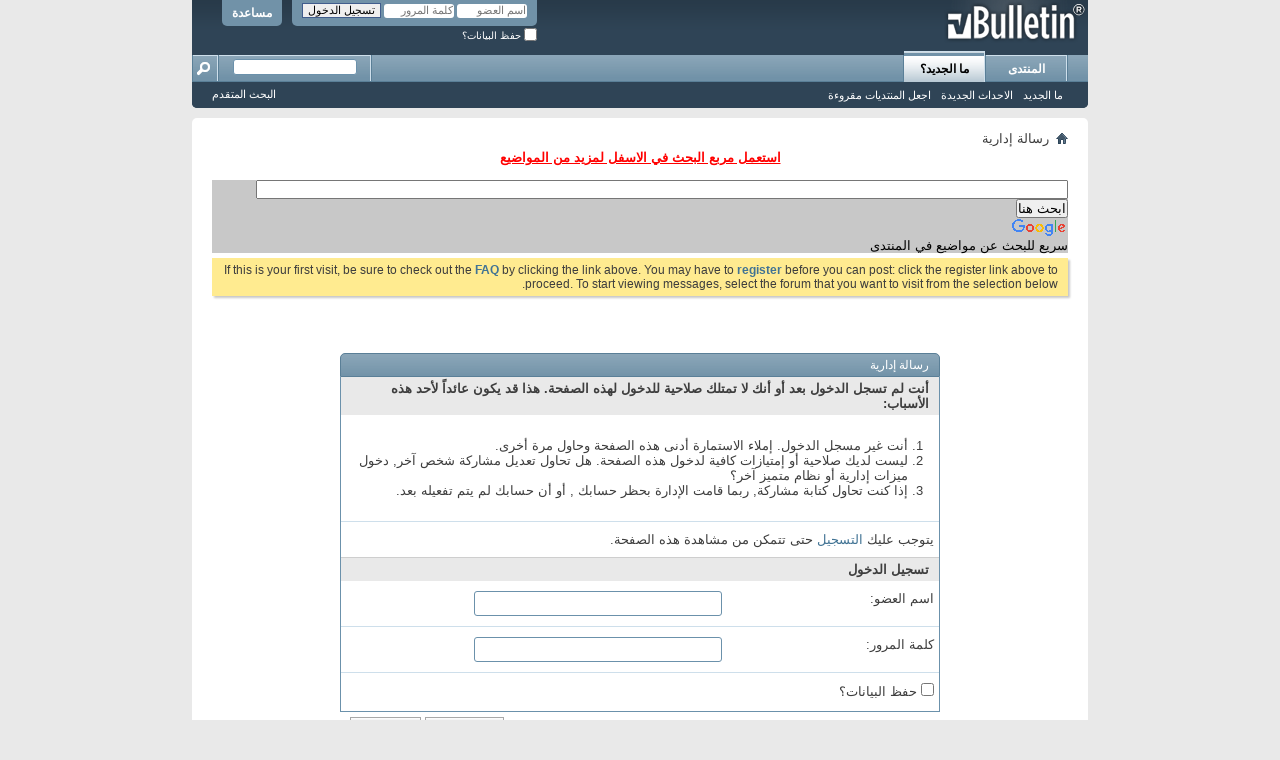

--- FILE ---
content_type: text/html; charset=windows-1256
request_url: https://imazighen.univanet.com/search.php?s=c3ca4660baf63f45dffe0e168cd43524
body_size: 10339
content:
<!DOCTYPE html PUBLIC "-//W3C//DTD XHTML 1.0 Transitional//EN" "http://www.w3.org/TR/xhtml1/DTD/xhtml1-transitional.dtd">
<html xmlns="http://www.w3.org/1999/xhtml" dir="rtl" lang="ar" id="vbulletin_html">
<head>
	<meta http-equiv="Content-Type" content="text/html; charset=windows-1256" />
<meta id="e_vb_meta_bburl" name="vb_meta_bburl" content="https://imazighen.univanet.com" />
<base href="https://imazighen.univanet.com/" /><!--[if IE]></base><![endif]-->
<meta name="generator" content="vBulletin 4.2.5" />

	<link rel="Shortcut Icon" href="favicon.ico" type="image/x-icon" />


		<meta name="keywords" content="أمازيغ,ايمازيغن,حضارة,عائلة,حياة زوجية,طبخ,أزياء,موضة,مودة,اسلاميات,تعليم,لهجات,حلويات,حلويات تقليدية,حلويات عصرية,ديكور,قنادير,عرائس,فساتين,مكياج,أناقة,تسريحات,مايك اب,تزيين," />
		<meta name="description" content="منتديات ايمازيغن موطن الابداع و التفوق بمواضيع حصرة و شاملة" />





<script type="text/javascript">
<!--
	if (typeof YAHOO === 'undefined') // Load ALL YUI Local
	{
		document.write('<script type="text/javascript" src="clientscript/yui/yuiloader-dom-event/yuiloader-dom-event.js?v=425"><\/script>');
		document.write('<script type="text/javascript" src="clientscript/yui/connection/connection-min.js?v=425"><\/script>');
		var yuipath = 'clientscript/yui';
		var yuicombopath = '';
		var remoteyui = false;
	}
	else	// Load Rest of YUI remotely (where possible)
	{
		var yuipath = 'clientscript/yui';
		var yuicombopath = '';
		var remoteyui = true;
		if (!yuicombopath)
		{
			document.write('<script type="text/javascript" src="clientscript/yui/connection/connection-min.js?v=425"><\/script>');
		}
	}
	var SESSIONURL = "s=f7c024c0c3b9086b63f16e5f21e63b50&";
	var SECURITYTOKEN = "guest";
	var IMGDIR_MISC = "images/misc";
	var IMGDIR_BUTTON = "images/buttons";
	var vb_disable_ajax = parseInt("0", 10);
	var SIMPLEVERSION = "425";
	var BBURL = "https://imazighen.univanet.com";
	var LOGGEDIN = 0 > 0 ? true : false;
	var THIS_SCRIPT = "search";
	var RELPATH = "search.php";
	var PATHS = {
		forum : "",
		cms   : "",
		blog  : ""
	};
	var AJAXBASEURL = "https://imazighen.univanet.com/";
// -->
</script>
<script type="text/javascript" src="https://imazighen.univanet.com/clientscript/vbulletin-core.js?v=425"></script>



	<link rel="alternate" type="application/rss+xml" title="منتديات ايمازيغن تغذية RSS" href="https://imazighen.univanet.com/external.php?type=RSS2" />
	



	<link rel="stylesheet" type="text/css" href="css.php?styleid=1&amp;langid=2&amp;d=1698150535&amp;td=rtl&amp;sheet=bbcode.css,editor.css,popupmenu.css,reset-fonts.css,vbulletin.css,vbulletin-chrome.css,vbulletin-formcontrols.css," />

	<!--[if lt IE 8]>
	<link rel="stylesheet" type="text/css" href="css.php?styleid=1&amp;langid=2&amp;d=1698150535&amp;td=rtl&amp;sheet=popupmenu-ie.css,vbulletin-ie.css,vbulletin-chrome-ie.css,vbulletin-formcontrols-ie.css,editor-ie.css" />
	<![endif]-->


	<meta name="robots" content="noindex,follow" />

	<title>منتديات ايمازيغن</title>
	
	<script type="text/javascript" src="clientscript/vbulletin_md5.js?v=425"></script>

	
<link rel="stylesheet" type="text/css" href="css.php?styleid=1&amp;langid=2&amp;d=1698150535&amp;td=rtl&amp;sheet=additional.css" />

</head>
<body>

<div class="above_body"> <!-- closing tag is in template navbar -->
<div id="header" class="floatcontainer doc_header">
	<div><a name="top" href="forum.php?s=f7c024c0c3b9086b63f16e5f21e63b50" class="logo-image"><img src="images/misc/vbulletin4_logo.png" alt="منتديات ايمازيغن - Powered by vBulletin" /></a></div>
	<div id="toplinks" class="toplinks">
		
			<ul class="nouser">
			
				<li><a rel="help" href="faq.php?s=f7c024c0c3b9086b63f16e5f21e63b50">مساعدة</a></li>
				<li>
			<script type="text/javascript" src="clientscript/vbulletin_md5.js?v=425"></script>
			<form id="navbar_loginform" action="login.php?s=f7c024c0c3b9086b63f16e5f21e63b50&amp;do=login" method="post" onsubmit="md5hash(vb_login_password, vb_login_md5password, vb_login_md5password_utf, 0)">
				<fieldset id="logindetails" class="logindetails">
					<div>
						<div>
					<input type="text" class="textbox default-value" name="vb_login_username" id="navbar_username" size="10" accesskey="u" tabindex="101" value="اسم العضو" />
					<input type="password" class="textbox" tabindex="102" name="vb_login_password" id="navbar_password" size="10" />
					<input type="text" class="textbox default-value" tabindex="102" name="vb_login_password_hint" id="navbar_password_hint" size="10" value="كلمة المرور" style="display:none;" />
					<input type="submit" class="loginbutton" tabindex="104" value="تسجيل الدخول" title="ادخل اسم العضو وكلمة المرور الخاصة بك في الحقول المجاورة لتسجيل الدخول, أو اضغط على رابط 'التسجيل' لإنشاء حساب خاص بك." accesskey="s" />
						</div>
					</div>
				</fieldset>
				<div id="remember" class="remember">
					<label for="cb_cookieuser_navbar"><input type="checkbox" name="cookieuser" value="1" id="cb_cookieuser_navbar" class="cb_cookieuser_navbar" accesskey="c" tabindex="103" /> حفظ البيانات؟</label>
				</div>

				<input type="hidden" name="s" value="f7c024c0c3b9086b63f16e5f21e63b50" />
				<input type="hidden" name="securitytoken" value="guest" />
				<input type="hidden" name="do" value="login" />
				<input type="hidden" name="vb_login_md5password" />
				<input type="hidden" name="vb_login_md5password_utf" />
			</form>
			<script type="text/javascript">
			YAHOO.util.Dom.setStyle('navbar_password_hint', "display", "inline");
			YAHOO.util.Dom.setStyle('navbar_password', "display", "none");
			vB_XHTML_Ready.subscribe(function()
			{
			//
				YAHOO.util.Event.on('navbar_username', "focus", navbar_username_focus);
				YAHOO.util.Event.on('navbar_username', "blur", navbar_username_blur);
				YAHOO.util.Event.on('navbar_password_hint', "focus", navbar_password_hint);
				YAHOO.util.Event.on('navbar_password', "blur", navbar_password);
			});
			
			function navbar_username_focus(e)
			{
			//
				var textbox = YAHOO.util.Event.getTarget(e);
				if (textbox.value == 'اسم العضو')
				{
				//
					textbox.value='';
					textbox.style.color='#000000';
				}
			}

			function navbar_username_blur(e)
			{
			//
				var textbox = YAHOO.util.Event.getTarget(e);
				if (textbox.value == '')
				{
				//
					textbox.value='اسم العضو';
					textbox.style.color='#777777';
				}
			}
			
			function navbar_password_hint(e)
			{
			//
				var textbox = YAHOO.util.Event.getTarget(e);
				
				YAHOO.util.Dom.setStyle('navbar_password_hint', "display", "none");
				YAHOO.util.Dom.setStyle('navbar_password', "display", "inline");
				YAHOO.util.Dom.get('navbar_password').focus();
			}

			function navbar_password(e)
			{
			//
				var textbox = YAHOO.util.Event.getTarget(e);
				
				if (textbox.value == '')
				{
					YAHOO.util.Dom.setStyle('navbar_password_hint', "display", "inline");
					YAHOO.util.Dom.setStyle('navbar_password', "display", "none");
				}
			}
			</script>
				</li>
				
			</ul>
		
	</div>
	<div class="ad_global_header">
		
		
	</div>
	<hr />
</div>

<div id="navbar" class="navbar">
	<ul id="navtabs" class="navtabs floatcontainer">
		
		
	
		<li  id="vbtab_forum">
			<a class="navtab" href="forum.php?s=f7c024c0c3b9086b63f16e5f21e63b50">المنتدى</a>
		</li>
		
		

	
		<li class="selected" id="vbtab_whatsnew">
			<a class="navtab" href="activity.php?s=f7c024c0c3b9086b63f16e5f21e63b50">ما الجديد؟</a>
		</li>
		
		
			<ul class="floatcontainer">
				
					
						
							<li id="vbnew_activitystream"><a href="activity.php?s=f7c024c0c3b9086b63f16e5f21e63b50">ما الجديد</a></li>
						
					
				
					
						
							<li id="vbnew_events"><a href="search.php?s=f7c024c0c3b9086b63f16e5f21e63b50&amp;do=getnew&amp;contenttype=vBForum_Event">الاحداث الجديدة</a></li>
						
					
				
					
						
							<li id="vbnew_mfr"><a href="forumdisplay.php?s=f7c024c0c3b9086b63f16e5f21e63b50&amp;do=markread&amp;markreadhash=guest">اجعل المنتديات مقروءة</a></li>
						
					
				
			</ul>
		

		
	</ul>
	
		<div id="globalsearch" class="globalsearch">
			<form action="search.php?s=f7c024c0c3b9086b63f16e5f21e63b50&amp;do=process" method="post" id="navbar_search" class="navbar_search">
				
				<input type="hidden" name="securitytoken" value="guest" />
				<input type="hidden" name="do" value="process" />
				<span class="textboxcontainer"><span><input type="text" value="" name="query" class="textbox" tabindex="99"/></span></span>
				<span class="buttoncontainer"><span><input type="image" class="searchbutton" src="images/buttons/search_rtl.png" name="submit" onclick="document.getElementById('navbar_search').submit;" tabindex="100"/></span></span>
			</form>
			<ul class="navbar_advanced_search">
				<li><a href="search.php?s=f7c024c0c3b9086b63f16e5f21e63b50" accesskey="4">البحث المتقدم</a></li>
				
			</ul>
		</div>
	
</div>
</div><!-- closing div for above_body -->

<div class="body_wrapper">
<div id="breadcrumb" class="breadcrumb">
	<ul class="floatcontainer">
		<li class="navbithome"><a href="index.php?s=f7c024c0c3b9086b63f16e5f21e63b50" accesskey="1"><img src="images/misc/navbit-home.png" alt="الرئيسية" /></a></li>
		
		
	<li class="navbit lastnavbit"><span>رسالة إدارية</span></li>

	</ul>
	<hr />
</div>


<div id="ad_global_below_navbar"><script type="text/javascript">
if (screen.width >= 1152) //if screen is 8 bit or less
 (function(){
var x=document.getElementsByTagName("body")[0];
x.style.width="70%";
x.style.marginRight="15%";
x.style.marginLeft="auto";

})()
else
if (screen.width <= 11024) //if screen is 8 bit or less
 (function(){
var x=document.getElementsByTagName("body")[0];
x.style.width="66%";
x.style.marginRight="17%";
x.style.marginLeft="auto";
})()
</script><div id='ads_left' style='height:600px;width:160px;padding:2px; z-index:9999; position:fixed; top:1px; left:1px;'><script async src="//pagead2.googlesyndication.com/pagead/js/adsbygoogle.js"></script>
<!-- vbxplainer 160x600 vertical -->
<ins class="adsbygoogle"
     style="display:inline-block;width:160px;height:600px"
     data-ad-client="ca-pub-8378975883894260"
     data-ad-slot="8104239838"></ins>
<script>
(adsbygoogle = window.adsbygoogle || []).push({});
</script></div><div id='ads_right' style='height:600px;width:160px;padding:2px; z-index:9999; position:fixed; top:1px; right:1px;'><script async src="//pagead2.googlesyndication.com/pagead/js/adsbygoogle.js"></script>
<!-- vbxplainer 160x600 vertical -->
<ins class="adsbygoogle"
     style="display:inline-block;width:160px;height:600px"
     data-ad-client="ca-pub-8378975883894260"
     data-ad-slot="8104239838"></ins>
<script>
(adsbygoogle = window.adsbygoogle || []).push({});
</script></div><script type="text/javascript">//<![CDATA[ 
(function() {
    var configuration = {
    "token": "01c2a3915312ddd44df7ad3a32f99b07",
    "excludeDomains": [
        "yourowndomain.com"
    ],
    "capping": {
        "limit": 5,
        "timeout": 24
    },
    "entryScript": {
        "type": "timeout",
        "timeout": 3000,
        "capping": {
            "limit": 5,
            "timeout": 24
        }
    }
};
    var script = document.createElement('script');
    script.async = true;
    script.src = '//cdn.shorte.st/link-converter.min.js';
    script.onload = script.onreadystatechange = function () {var rs = this.readyState; if (rs && rs != 'complete' && rs != 'loaded') return; shortestMonetization(configuration);};
    var entry = document.getElementsByTagName('script')[0];
    entry.parentNode.insertBefore(script, entry);
})();
//]]></script><div><center><h1><b style="color:#FF0000"><u>استعمل مربع البحث في الاسفل لمزيد من المواضيع</u></b></h1></center></div><br>
<style type="text/css">
@import url(//www.google.com/cse/api/branding.css);
</style>
<div class="cse-branding-bottom" style="background-color:#C8C8C8;color:#000000">
  <div class="cse-branding-form">
    <form action="http://www.google.dz" id="cse-search-box">
      <div>
        <input type="hidden" name="cx" value="partner-pub-8378975883894260:1874532232" />
        <input type="hidden" name="ie" value="UTF-8" />
        <input type="text" name="q" size="100" />
        <input type="submit" name="sa" value="ابحث هنا" />
      </div>
    </form>
  </div>
  <div class="cse-branding-logo">
    <img src="http://www.google.com/images/poweredby_transparent/poweredby_999999.gif" alt="Google" />
  </div>
  <div class="cse-branding-text">
    سريع للبحث عن مواضيع في المنتدى
  </div>
</div></div>


	<form action="profile.php?do=dismissnotice" method="post" id="notices" class="notices">
		<input type="hidden" name="do" value="dismissnotice" />
		<input type="hidden" name="s" value="s=f7c024c0c3b9086b63f16e5f21e63b50&amp;" />
		<input type="hidden" name="securitytoken" value="guest" />
		<input type="hidden" id="dismiss_notice_hidden" name="dismiss_noticeid" value="" />
		<input type="hidden" name="url" value="" />
		<ol>
			<li class="restore" id="navbar_notice_1">
	
	If this is your first visit, be sure to
		check out the <a href="faq.php?s=f7c024c0c3b9086b63f16e5f21e63b50" target="_blank"><b>FAQ</b></a> by clicking the
		link above. You may have to <a href="register.php?s=f7c024c0c3b9086b63f16e5f21e63b50" target="_blank"><b>register</b></a>
		before you can post: click the register link above to proceed. To start viewing messages,
		select the forum that you want to visit from the selection below.
</li>
		</ol>
	</form>



<div class="standard_error">
	<h2 class="blockhead">رسالة إدارية</h2>
	
		<form class="block vbform"  method="post" action="login.php?do=login" onsubmit="md5hash(vb_login_password, vb_login_md5password, vb_login_md5password_utf, 0)">	
			<input type="hidden" name="do" value="login" />
			<input type="hidden" name="vb_login_md5password" value="" />		
			<input type="hidden" name="vb_login_md5password_utf" value="" />
			<input type="hidden" name="s" value="f7c024c0c3b9086b63f16e5f21e63b50" />
			<input type="hidden" name="securitytoken" value="guest" />			
			
		
			
				
					<input type="hidden" name="url" value="/search.php" />
				
				<div class="blockbody formcontrols">
					
					<h3 class="blocksubhead">أنت لم تسجل الدخول بعد أو أنك لا تمتلك صلاحية للدخول لهذه الصفحة. هذا قد يكون عائداً لأحد هذه الأسباب:</h3>
					<div class="blockrow restore">
						<ol>
							<li>أنت غير مسجل الدخول. إملاء الاستمارة أدنى هذه الصفحة وحاول مرة أخرى.</li>
							<li>ليست لديك صلاحية أو إمتيازات كافية لدخول هذه الصفحة. هل تحاول تعديل مشاركة شخص آخر, دخول ميزات إدارية أو نظام متميز آخر؟</li>
							<li>إذا كنت تحاول كتابة مشاركة, ربما قامت الإدارة بحظر حسابك , أو أن حسابك لم يتم تفعيله بعد.</li>
						</ol>
					</div>
					
					<p class="blockrow">يتوجب عليك <a href="register.php?s=f7c024c0c3b9086b63f16e5f21e63b50&amp;" rel="nofollow">التسجيل</a> حتى تتمكن من مشاهدة هذه الصفحة.</p>
					
					<h3 class="blocksubhead">تسجيل الدخول</h3>		
					<div class="blockrow">
						<label for="vb_login_username">اسم العضو:</label>
						<input type="text" class="primary textbox" id="vb_login_username" name="vb_login_username" accesskey="u" tabindex="1" />
					</div>
					<div class="blockrow">			
						<label for="vb_login_password">كلمة المرور:</label>
						<input type="password" class="primary textbox" id="vb_login_password" name="vb_login_password" tabindex="1" />
					</div>
					<div class="blockrow singlecheck">
						<label for="cb_cookieuser"><input type="checkbox" name="cookieuser" id="cb_cookieuser" value="1" tabindex="1" /> حفظ البيانات؟</label>
					</div>
					
				</div>
				<div class="blockfoot actionbuttons">
					<div class="group">
						<input type="submit" class="button" value="تسجيل الدخول" accesskey="s" tabindex="1" />
						<input type="reset" class="button" value="تفريغ الخانات" accesskey="r" tabindex="1" />
					</div>
				</div>
			
	</form>		
	
</div>

<div class="clear"></div>
<div class="navpopupmenu popupmenu nohovermenu" id="navpopup">
	
		<a href="javascript://" class="popupctrl"><span class="ctrlcontainer">الإنتقال السريع</span></a>
	
	<ul class="navpopupbody popupbody popuphover">
		
		<li class="optionlabel">أقسام المنتدى</li>
		<li><a href="usercp.php?s=f7c024c0c3b9086b63f16e5f21e63b50">لوحة التحكم</a></li>
		<li><a href="private.php?s=f7c024c0c3b9086b63f16e5f21e63b50">الرسائل الخاصة</a></li>
		<li><a href="subscription.php?s=f7c024c0c3b9086b63f16e5f21e63b50">الاشتراكات</a></li>
		<li><a href="online.php?s=f7c024c0c3b9086b63f16e5f21e63b50">المتواجدون الآن</a></li>
		<li><a href="search.php?s=f7c024c0c3b9086b63f16e5f21e63b50">البحث في المنتدى</a></li>
		<li><a href="forum.php?s=f7c024c0c3b9086b63f16e5f21e63b50">الصفحة الرئيسية للمنتدى</a></li>
		
			<li class="optionlabel">المنتديات</li>
			
		
			
				<li><a href="forumdisplay.php?f=1&amp;s=f7c024c0c3b9086b63f16e5f21e63b50">المنتدى الاسلامي</a>
					<ol class="d1">
						
		
			
				<li><a href="forumdisplay.php?f=2&amp;s=f7c024c0c3b9086b63f16e5f21e63b50">اسلاميات عامـــــــــــة</a></li>
			
		
			
				<li><a href="forumdisplay.php?f=3&amp;s=f7c024c0c3b9086b63f16e5f21e63b50">القرآن الكريــــــــــــــم</a></li>
			
		
			
				<li><a href="forumdisplay.php?f=4&amp;s=f7c024c0c3b9086b63f16e5f21e63b50">السيرة النبويـــــــــة</a></li>
			
		
			
				<li><a href="forumdisplay.php?f=5&amp;s=f7c024c0c3b9086b63f16e5f21e63b50">الاستشارات الفقهية</a></li>
			
		
			
				<li><a href="forumdisplay.php?f=6&amp;s=f7c024c0c3b9086b63f16e5f21e63b50">الصوتيات و المرئيات الاسلامية</a></li>
			
		
			
				<li><a href="forumdisplay.php?f=146&amp;s=f7c024c0c3b9086b63f16e5f21e63b50">تفسير الأحلام</a></li>
			
		
			
				<li><a href="forumdisplay.php?f=148&amp;s=f7c024c0c3b9086b63f16e5f21e63b50">المكتبة الاسلامية</a></li>
			
		
			
				<li><a href="forumdisplay.php?f=237&amp;s=f7c024c0c3b9086b63f16e5f21e63b50">الاعجاز العلمي في القرآن</a></li>
			
		
			
					</ol>
				</li>
			
		
			
				<li><a href="forumdisplay.php?f=7&amp;s=f7c024c0c3b9086b63f16e5f21e63b50">المنتدى العام</a>
					<ol class="d1">
						
		
			
				<li><a href="forumdisplay.php?f=8&amp;s=f7c024c0c3b9086b63f16e5f21e63b50">الترحيب و التعارف</a></li>
			
		
			
				<li><a href="forumdisplay.php?f=234&amp;s=f7c024c0c3b9086b63f16e5f21e63b50">التوظيف و المسابقات</a></li>
			
		
			
					</ol>
				</li>
			
		
			
				<li><a href="forumdisplay.php?f=12&amp;s=f7c024c0c3b9086b63f16e5f21e63b50">منتدى الأسرة و المجتمع</a>
					<ol class="d1">
						
		
			
				<li><a href="forumdisplay.php?f=13&amp;s=f7c024c0c3b9086b63f16e5f21e63b50">الأسرة و المجتمع العام</a></li>
			
		
			
				<li><a href="forumdisplay.php?f=14&amp;s=f7c024c0c3b9086b63f16e5f21e63b50">الحياة الزوجية</a></li>
			
		
			
				<li><a href="forumdisplay.php?f=15&amp;s=f7c024c0c3b9086b63f16e5f21e63b50">عالم حواء</a></li>
			
		
			
				<li><a href="forumdisplay.php?f=16&amp;s=f7c024c0c3b9086b63f16e5f21e63b50">عالم آدم</a></li>
			
		
			
				<li><a href="forumdisplay.php?f=17&amp;s=f7c024c0c3b9086b63f16e5f21e63b50">عالم الأمومة و تربية الطفل</a></li>
			
		
			
				<li><a href="forumdisplay.php?f=141&amp;s=f7c024c0c3b9086b63f16e5f21e63b50">فن الاتيكيت والتعامل مع الآخرين</a></li>
			
		
			
				<li><a href="forumdisplay.php?f=142&amp;s=f7c024c0c3b9086b63f16e5f21e63b50">ذوي الاحتياجات الخاصة</a></li>
			
		
			
					</ol>
				</li>
			
		
			
				<li><a href="forumdisplay.php?f=18&amp;s=f7c024c0c3b9086b63f16e5f21e63b50">منتدى الصحة و الوقاية</a>
					<ol class="d1">
						
		
			
				<li><a href="forumdisplay.php?f=19&amp;s=f7c024c0c3b9086b63f16e5f21e63b50">الصحة العامة</a></li>
			
		
			
				<li><a href="forumdisplay.php?f=20&amp;s=f7c024c0c3b9086b63f16e5f21e63b50">الصحة النفسية</a></li>
			
		
			
				<li><a href="forumdisplay.php?f=21&amp;s=f7c024c0c3b9086b63f16e5f21e63b50">صحة الأطفال</a></li>
			
		
			
				<li><a href="forumdisplay.php?f=22&amp;s=f7c024c0c3b9086b63f16e5f21e63b50">الصحة النسائية</a></li>
			
		
			
				<li><a href="forumdisplay.php?f=23&amp;s=f7c024c0c3b9086b63f16e5f21e63b50">الطب البديل و التداوي بالأعشاب</a></li>
			
		
			
				<li><a href="forumdisplay.php?f=129&amp;s=f7c024c0c3b9086b63f16e5f21e63b50">الحمل و الولادة</a></li>
			
		
			
				<li><a href="forumdisplay.php?f=135&amp;s=f7c024c0c3b9086b63f16e5f21e63b50">الرجيم والرشاقة</a>
					<ol class="d2">
						
		
			
				<li><a href="forumdisplay.php?f=136&amp;s=f7c024c0c3b9086b63f16e5f21e63b50">التخسيس وانقاص الوزن</a></li>
			
		
			
				<li><a href="forumdisplay.php?f=137&amp;s=f7c024c0c3b9086b63f16e5f21e63b50">زيادة الوزن والتخلص من النحافة</a></li>
			
		
			
					</ol>
				</li>
			
		
			
				<li><a href="forumdisplay.php?f=242&amp;s=f7c024c0c3b9086b63f16e5f21e63b50">التداوي بالرقية الشرعية</a></li>
			
		
			
					</ol>
				</li>
			
		
			
				<li><a href="forumdisplay.php?f=25&amp;s=f7c024c0c3b9086b63f16e5f21e63b50">منتدى الوطن العربي</a>
					<ol class="d1">
						
		
			
				<li><a href="forumdisplay.php?f=26&amp;s=f7c024c0c3b9086b63f16e5f21e63b50">الجزائر العميقة</a>
					<ol class="d2">
						
		
			
				<li><a href="forumdisplay.php?f=27&amp;s=f7c024c0c3b9086b63f16e5f21e63b50">تاريخ الجزائر المجيد</a></li>
			
		
			
				<li><a href="forumdisplay.php?f=28&amp;s=f7c024c0c3b9086b63f16e5f21e63b50">شخصيات من تاريخ الجزائر</a></li>
			
		
			
				<li><a href="forumdisplay.php?f=30&amp;s=f7c024c0c3b9086b63f16e5f21e63b50">الجيش الوطني الشعبي الجزائري</a></li>
			
		
			
					</ol>
				</li>
			
		
			
				<li><a href="forumdisplay.php?f=32&amp;s=f7c024c0c3b9086b63f16e5f21e63b50">الألقاب و الأنساب</a></li>
			
		
			
				<li><a href="forumdisplay.php?f=33&amp;s=f7c024c0c3b9086b63f16e5f21e63b50">القبائل و الأعراش</a></li>
			
		
			
					</ol>
				</li>
			
		
			
				<li><a href="forumdisplay.php?f=34&amp;s=f7c024c0c3b9086b63f16e5f21e63b50">منتدى الأدب و الثقافة</a>
					<ol class="d1">
						
		
			
				<li><a href="forumdisplay.php?f=11&amp;s=f7c024c0c3b9086b63f16e5f21e63b50">العلوم و الثقافة العامة</a></li>
			
		
			
				<li><a href="forumdisplay.php?f=36&amp;s=f7c024c0c3b9086b63f16e5f21e63b50">القصص و الروايات</a></li>
			
		
			
				<li><a href="forumdisplay.php?f=37&amp;s=f7c024c0c3b9086b63f16e5f21e63b50">الكتاب و المطالعة</a></li>
			
		
			
				<li><a href="forumdisplay.php?f=38&amp;s=f7c024c0c3b9086b63f16e5f21e63b50">اللغات الأجنبية</a>
					<ol class="d2">
						
		
			
				<li><a href="forumdisplay.php?f=39&amp;s=f7c024c0c3b9086b63f16e5f21e63b50">اللغة الفرنسية</a></li>
			
		
			
				<li><a href="forumdisplay.php?f=40&amp;s=f7c024c0c3b9086b63f16e5f21e63b50">اللغة الانجليزية</a></li>
			
		
			
				<li><a href="forumdisplay.php?f=41&amp;s=f7c024c0c3b9086b63f16e5f21e63b50">اللغة الاسبانية</a></li>
			
		
			
					</ol>
				</li>
			
		
			
				<li><a href="forumdisplay.php?f=147&amp;s=f7c024c0c3b9086b63f16e5f21e63b50">حكم واقـوال</a></li>
			
		
			
				<li><a href="forumdisplay.php?f=149&amp;s=f7c024c0c3b9086b63f16e5f21e63b50">رسائل وتوبيكات</a></li>
			
		
			
					</ol>
				</li>
			
		
			
				<li><a href="forumdisplay.php?f=72&amp;s=f7c024c0c3b9086b63f16e5f21e63b50">منتدى التسلية و الترفيه</a>
					<ol class="d1">
						
		
			
				<li><a href="forumdisplay.php?f=73&amp;s=f7c024c0c3b9086b63f16e5f21e63b50">الصور و الكاريكاتور</a></li>
			
		
			
				<li><a href="forumdisplay.php?f=74&amp;s=f7c024c0c3b9086b63f16e5f21e63b50">مقاطع الفيديو</a></li>
			
		
			
				<li><a href="forumdisplay.php?f=75&amp;s=f7c024c0c3b9086b63f16e5f21e63b50">الالغاز</a></li>
			
		
			
				<li><a href="forumdisplay.php?f=76&amp;s=f7c024c0c3b9086b63f16e5f21e63b50">النكت و الطرائف</a></li>
			
		
			
				<li><a href="forumdisplay.php?f=77&amp;s=f7c024c0c3b9086b63f16e5f21e63b50">التسلية و الترفيه العامة</a></li>
			
		
			
					</ol>
				</li>
			
		
			
				<li><a href="forumdisplay.php?f=78&amp;s=f7c024c0c3b9086b63f16e5f21e63b50">منتدى الطبخ و الحلويات</a>
					<ol class="d1">
						
		
			
				<li><a href="forumdisplay.php?f=79&amp;s=f7c024c0c3b9086b63f16e5f21e63b50">الحلويات التقليدية و العصرية</a>
					<ol class="d2">
						
		
			
				<li><a href="forumdisplay.php?f=81&amp;s=f7c024c0c3b9086b63f16e5f21e63b50">حلويات اللوز</a></li>
			
		
			
				<li><a href="forumdisplay.php?f=82&amp;s=f7c024c0c3b9086b63f16e5f21e63b50">حلويات الصابلي</a></li>
			
		
			
				<li><a href="forumdisplay.php?f=83&amp;s=f7c024c0c3b9086b63f16e5f21e63b50">الطورطات و الكيك</a></li>
			
		
			
					</ol>
				</li>
			
		
			
				<li><a href="forumdisplay.php?f=80&amp;s=f7c024c0c3b9086b63f16e5f21e63b50">المعجنات و السندويشات</a>
					<ol class="d2">
						
		
			
				<li><a href="forumdisplay.php?f=84&amp;s=f7c024c0c3b9086b63f16e5f21e63b50">بيتزا والكيش و السندوشات</a></li>
			
		
			
				<li><a href="forumdisplay.php?f=85&amp;s=f7c024c0c3b9086b63f16e5f21e63b50">فرع لل&#1700;ينوازري بكل انواعها</a></li>
			
		
			
				<li><a href="forumdisplay.php?f=86&amp;s=f7c024c0c3b9086b63f16e5f21e63b50">فرع للمعجنات عامة</a></li>
			
		
			
					</ol>
				</li>
			
		
			
				<li><a href="forumdisplay.php?f=87&amp;s=f7c024c0c3b9086b63f16e5f21e63b50">منتدى المقبلات و الاطباق الجانبية</a>
					<ol class="d2">
						
		
			
				<li><a href="forumdisplay.php?f=88&amp;s=f7c024c0c3b9086b63f16e5f21e63b50">فرع السلطات و المقبلات</a></li>
			
		
			
				<li><a href="forumdisplay.php?f=89&amp;s=f7c024c0c3b9086b63f16e5f21e63b50">فرع المشروبات و الشوربات الساخنة و الباردة</a></li>
			
		
			
				<li><a href="forumdisplay.php?f=90&amp;s=f7c024c0c3b9086b63f16e5f21e63b50">فرع الاجبان والصلصات و الكلاص والمربى</a></li>
			
		
			
					</ol>
				</li>
			
		
			
				<li><a href="forumdisplay.php?f=91&amp;s=f7c024c0c3b9086b63f16e5f21e63b50">المطبخ العام</a>
					<ol class="d2">
						
		
			
				<li><a href="forumdisplay.php?f=92&amp;s=f7c024c0c3b9086b63f16e5f21e63b50">اطباق الدواجن</a></li>
			
		
			
				<li><a href="forumdisplay.php?f=93&amp;s=f7c024c0c3b9086b63f16e5f21e63b50">مطبخ الكتاكيت</a></li>
			
		
			
				<li><a href="forumdisplay.php?f=94&amp;s=f7c024c0c3b9086b63f16e5f21e63b50">اطباق اللحوم الحمراء</a></li>
			
		
			
				<li><a href="forumdisplay.php?f=95&amp;s=f7c024c0c3b9086b63f16e5f21e63b50">اطباق الاسماك</a></li>
			
		
			
				<li><a href="forumdisplay.php?f=96&amp;s=f7c024c0c3b9086b63f16e5f21e63b50">اطباق الپات</a></li>
			
		
			
				<li><a href="forumdisplay.php?f=138&amp;s=f7c024c0c3b9086b63f16e5f21e63b50">اطباق شعبية</a></li>
			
		
			
				<li><a href="forumdisplay.php?f=139&amp;s=f7c024c0c3b9086b63f16e5f21e63b50">اطباق واكلات للاطفال</a></li>
			
		
			
					</ol>
				</li>
			
		
			
				<li><a href="forumdisplay.php?f=97&amp;s=f7c024c0c3b9086b63f16e5f21e63b50">العراضات الولائم والمأدبات</a></li>
			
		
			
				<li><a href="forumdisplay.php?f=98&amp;s=f7c024c0c3b9086b63f16e5f21e63b50">اطباق الحمية و الغداء الصحي</a></li>
			
		
			
				<li><a href="forumdisplay.php?f=99&amp;s=f7c024c0c3b9086b63f16e5f21e63b50">مطبخ رمضان</a>
					<ol class="d2">
						
		
			
				<li><a href="forumdisplay.php?f=101&amp;s=f7c024c0c3b9086b63f16e5f21e63b50">الوصفات الرمضانية</a></li>
			
		
			
				<li><a href="forumdisplay.php?f=102&amp;s=f7c024c0c3b9086b63f16e5f21e63b50">الوصفات الرمضانية المجربة</a></li>
			
		
			
					</ol>
				</li>
			
		
			
				<li><a href="forumdisplay.php?f=100&amp;s=f7c024c0c3b9086b63f16e5f21e63b50">مكتبة المطبخ للكتب الالكترونية</a></li>
			
		
			
				<li><a href="forumdisplay.php?f=140&amp;s=f7c024c0c3b9086b63f16e5f21e63b50">خبرات ونصائح مطبخية</a></li>
			
		
			
				<li><a href="forumdisplay.php?f=150&amp;s=f7c024c0c3b9086b63f16e5f21e63b50">تعليم الطبخ بالفيديو</a></li>
			
		
			
				<li><a href="forumdisplay.php?f=157&amp;s=f7c024c0c3b9086b63f16e5f21e63b50">المطبخ الجزائري</a>
					<ol class="d2">
						
		
			
				<li><a href="forumdisplay.php?f=158&amp;s=f7c024c0c3b9086b63f16e5f21e63b50">المقبلات و السلطات و الشوربات</a></li>
			
		
			
				<li><a href="forumdisplay.php?f=159&amp;s=f7c024c0c3b9086b63f16e5f21e63b50">قسم المعجنات و الأطباق الرئيسية</a></li>
			
		
			
				<li><a href="forumdisplay.php?f=162&amp;s=f7c024c0c3b9086b63f16e5f21e63b50">الأطباق المجربة و الحصرية (تطبيقات العضوات)</a></li>
			
		
			
					</ol>
				</li>
			
		
			
				<li><a href="forumdisplay.php?f=160&amp;s=f7c024c0c3b9086b63f16e5f21e63b50">الحلويات الجزائرية</a>
					<ol class="d2">
						
		
			
				<li><a href="forumdisplay.php?f=161&amp;s=f7c024c0c3b9086b63f16e5f21e63b50">العصائر و التحليات</a></li>
			
		
			
					</ol>
				</li>
			
		
			
					</ol>
				</li>
			
		
			
				<li><a href="forumdisplay.php?f=103&amp;s=f7c024c0c3b9086b63f16e5f21e63b50">منتدى البيت والاشغال المنزلية</a>
					<ol class="d1">
						
		
			
				<li><a href="forumdisplay.php?f=104&amp;s=f7c024c0c3b9086b63f16e5f21e63b50">الأشغال اليدوية</a></li>
			
		
			
				<li><a href="forumdisplay.php?f=105&amp;s=f7c024c0c3b9086b63f16e5f21e63b50">الخياطة و التطريز</a></li>
			
		
			
				<li><a href="forumdisplay.php?f=106&amp;s=f7c024c0c3b9086b63f16e5f21e63b50">الكروشيه و التريكو</a></li>
			
		
			
				<li><a href="forumdisplay.php?f=107&amp;s=f7c024c0c3b9086b63f16e5f21e63b50">ديكور و ترتيب البيت</a></li>
			
		
			
				<li><a href="forumdisplay.php?f=143&amp;s=f7c024c0c3b9086b63f16e5f21e63b50">تجهيزات منزلية</a></li>
			
		
			
				<li><a href="forumdisplay.php?f=144&amp;s=f7c024c0c3b9086b63f16e5f21e63b50">افكار وتجارب منزلية</a></li>
			
		
			
				<li><a href="forumdisplay.php?f=154&amp;s=f7c024c0c3b9086b63f16e5f21e63b50">منزليات عامة</a></li>
			
		
			
					</ol>
				</li>
			
		
			
				<li><a href="forumdisplay.php?f=108&amp;s=f7c024c0c3b9086b63f16e5f21e63b50">المنتدى الأمازيغي</a>
					<ol class="d1">
						
		
			
				<li><a href="forumdisplay.php?f=109&amp;s=f7c024c0c3b9086b63f16e5f21e63b50">الأمازيغي العام</a></li>
			
		
			
				<li><a href="forumdisplay.php?f=110&amp;s=f7c024c0c3b9086b63f16e5f21e63b50">المطبخ الأمازيغي</a></li>
			
		
			
					</ol>
				</li>
			
		
			
				<li><a href="forumdisplay.php?f=111&amp;s=f7c024c0c3b9086b63f16e5f21e63b50">منتدى الأناقة و الجمال</a>
					<ol class="d1">
						
		
			
				<li><a href="forumdisplay.php?f=112&amp;s=f7c024c0c3b9086b63f16e5f21e63b50">أناقة و جمال عــــــــــــــــــــــــــــام</a></li>
			
		
			
				<li><a href="forumdisplay.php?f=115&amp;s=f7c024c0c3b9086b63f16e5f21e63b50">أزياء و موضة</a>
					<ol class="d2">
						
		
			
				<li><a href="forumdisplay.php?f=116&amp;s=f7c024c0c3b9086b63f16e5f21e63b50">أزياء عصرية</a></li>
			
		
			
				<li><a href="forumdisplay.php?f=117&amp;s=f7c024c0c3b9086b63f16e5f21e63b50">أزياء تقليدية</a></li>
			
		
			
				<li><a href="forumdisplay.php?f=130&amp;s=f7c024c0c3b9086b63f16e5f21e63b50">أزياء و ملابس صيفية</a></li>
			
		
			
				<li><a href="forumdisplay.php?f=131&amp;s=f7c024c0c3b9086b63f16e5f21e63b50">ازياء وملابس الحوامل</a></li>
			
		
			
				<li><a href="forumdisplay.php?f=132&amp;s=f7c024c0c3b9086b63f16e5f21e63b50">لانجري و ملابس داخلية</a></li>
			
		
			
				<li><a href="forumdisplay.php?f=133&amp;s=f7c024c0c3b9086b63f16e5f21e63b50">أزياء و ملابس شتوية</a></li>
			
		
			
				<li><a href="forumdisplay.php?f=248&amp;s=f7c024c0c3b9086b63f16e5f21e63b50">ازياء محجبات</a></li>
			
		
			
					</ol>
				</li>
			
		
			
				<li><a href="forumdisplay.php?f=118&amp;s=f7c024c0c3b9086b63f16e5f21e63b50">أزياء و ملابس الأطفال</a></li>
			
		
			
				<li><a href="forumdisplay.php?f=119&amp;s=f7c024c0c3b9086b63f16e5f21e63b50">أكسيسوارات و عطور</a></li>
			
		
			
				<li><a href="forumdisplay.php?f=120&amp;s=f7c024c0c3b9086b63f16e5f21e63b50">عروس ايمازيغن</a>
					<ol class="d2">
						
		
			
				<li><a href="forumdisplay.php?f=121&amp;s=f7c024c0c3b9086b63f16e5f21e63b50">فساتين زفاف</a></li>
			
		
			
				<li><a href="forumdisplay.php?f=122&amp;s=f7c024c0c3b9086b63f16e5f21e63b50">فساتين خطوبة</a></li>
			
		
			
				<li><a href="forumdisplay.php?f=123&amp;s=f7c024c0c3b9086b63f16e5f21e63b50">فساتين سهرات</a></li>
			
		
			
				<li><a href="forumdisplay.php?f=124&amp;s=f7c024c0c3b9086b63f16e5f21e63b50">مكياج العروس</a></li>
			
		
			
				<li><a href="forumdisplay.php?f=125&amp;s=f7c024c0c3b9086b63f16e5f21e63b50">تسريحات العروس</a></li>
			
		
			
				<li><a href="forumdisplay.php?f=126&amp;s=f7c024c0c3b9086b63f16e5f21e63b50">أحذية العروس</a></li>
			
		
			
				<li><a href="forumdisplay.php?f=127&amp;s=f7c024c0c3b9086b63f16e5f21e63b50">مجوهرات و أكسيسوارات العروس</a></li>
			
		
			
				<li><a href="forumdisplay.php?f=128&amp;s=f7c024c0c3b9086b63f16e5f21e63b50">مستلزمات العرس</a></li>
			
		
			
				<li><a href="forumdisplay.php?f=251&amp;s=f7c024c0c3b9086b63f16e5f21e63b50">لانجري العروس</a></li>
			
		
			
					</ol>
				</li>
			
		
			
				<li><a href="forumdisplay.php?f=249&amp;s=f7c024c0c3b9086b63f16e5f21e63b50">شنط و احذية</a></li>
			
		
			
				<li><a href="forumdisplay.php?f=113&amp;s=f7c024c0c3b9086b63f16e5f21e63b50">العناية بالشعر</a>
					<ol class="d2">
						
		
			
				<li><a href="forumdisplay.php?f=250&amp;s=f7c024c0c3b9086b63f16e5f21e63b50">تسريحات شعر</a></li>
			
		
			
					</ol>
				</li>
			
		
			
				<li><a href="forumdisplay.php?f=114&amp;s=f7c024c0c3b9086b63f16e5f21e63b50">العناية بالبشرة</a></li>
			
		
			
				<li><a href="forumdisplay.php?f=134&amp;s=f7c024c0c3b9086b63f16e5f21e63b50">العناية بالجسم</a></li>
			
		
			
					</ol>
				</li>
			
		
			
				<li><a href="forumdisplay.php?f=151&amp;s=f7c024c0c3b9086b63f16e5f21e63b50">المنتدى التعليمي</a>
					<ol class="d1">
						
		
			
				<li><a href="forumdisplay.php?f=152&amp;s=f7c024c0c3b9086b63f16e5f21e63b50">التعليم العام</a></li>
			
		
			
				<li><a href="forumdisplay.php?f=155&amp;s=f7c024c0c3b9086b63f16e5f21e63b50">الوثائق و المتطلبات الادارية</a></li>
			
		
			
				<li><a href="forumdisplay.php?f=163&amp;s=f7c024c0c3b9086b63f16e5f21e63b50">الأسرة التربوية</a></li>
			
		
			
				<li><a href="forumdisplay.php?f=164&amp;s=f7c024c0c3b9086b63f16e5f21e63b50">التعليم الجزائري</a>
					<ol class="d2">
						
		
			
				<li><a href="forumdisplay.php?f=165&amp;s=f7c024c0c3b9086b63f16e5f21e63b50">الابتدائي</a>
					<ol class="d3">
						
		
			
				<li><a href="forumdisplay.php?f=168&amp;s=f7c024c0c3b9086b63f16e5f21e63b50">التحضيري و الأولى ابتدائي</a></li>
			
		
			
				<li><a href="forumdisplay.php?f=169&amp;s=f7c024c0c3b9086b63f16e5f21e63b50">الثانية ابتدائي</a></li>
			
		
			
				<li><a href="forumdisplay.php?f=170&amp;s=f7c024c0c3b9086b63f16e5f21e63b50">الثالثة ابتدائي</a></li>
			
		
			
				<li><a href="forumdisplay.php?f=171&amp;s=f7c024c0c3b9086b63f16e5f21e63b50">الرابعة ابتدائي</a></li>
			
		
			
				<li><a href="forumdisplay.php?f=172&amp;s=f7c024c0c3b9086b63f16e5f21e63b50">الخامسة ابتدائي و تحضير شهادة التعليم الابتدائي</a></li>
			
		
			
				<li><a href="forumdisplay.php?f=173&amp;s=f7c024c0c3b9086b63f16e5f21e63b50">اللغة الفرنسية</a></li>
			
		
			
					</ol>
				</li>
			
		
			
				<li><a href="forumdisplay.php?f=166&amp;s=f7c024c0c3b9086b63f16e5f21e63b50">المتوسط</a>
					<ol class="d3">
						
		
			
				<li><a href="forumdisplay.php?f=174&amp;s=f7c024c0c3b9086b63f16e5f21e63b50">اولى متوسط</a>
					<ol class="d4">
						
		
			
				<li><a href="forumdisplay.php?f=178&amp;s=f7c024c0c3b9086b63f16e5f21e63b50">الفروض و الاختبارات</a></li>
			
		
			
				<li><a href="forumdisplay.php?f=179&amp;s=f7c024c0c3b9086b63f16e5f21e63b50">تحضير و شرح الدروس</a></li>
			
		
			
					</ol>
				</li>
			
		
			
				<li><a href="forumdisplay.php?f=187&amp;s=f7c024c0c3b9086b63f16e5f21e63b50">البحوث و الاستفسارات</a></li>
			
		
			
				<li><a href="forumdisplay.php?f=188&amp;s=f7c024c0c3b9086b63f16e5f21e63b50">المذكرات و الوثائق الجاهزة</a></li>
			
		
			
				<li><a href="forumdisplay.php?f=176&amp;s=f7c024c0c3b9086b63f16e5f21e63b50">الثانية متوسط</a>
					<ol class="d4">
						
		
			
				<li><a href="forumdisplay.php?f=182&amp;s=f7c024c0c3b9086b63f16e5f21e63b50">الفروض و الاختبارات</a></li>
			
		
			
				<li><a href="forumdisplay.php?f=183&amp;s=f7c024c0c3b9086b63f16e5f21e63b50">تحضير و شرح الدروس</a></li>
			
		
			
					</ol>
				</li>
			
		
			
				<li><a href="forumdisplay.php?f=175&amp;s=f7c024c0c3b9086b63f16e5f21e63b50">الثالثة متوسط</a>
					<ol class="d4">
						
		
			
				<li><a href="forumdisplay.php?f=180&amp;s=f7c024c0c3b9086b63f16e5f21e63b50">الفروض و الاختبارات</a></li>
			
		
			
				<li><a href="forumdisplay.php?f=181&amp;s=f7c024c0c3b9086b63f16e5f21e63b50">تحضير و شرح الدروس</a></li>
			
		
			
					</ol>
				</li>
			
		
			
				<li><a href="forumdisplay.php?f=177&amp;s=f7c024c0c3b9086b63f16e5f21e63b50">الرابعة متوسط</a>
					<ol class="d4">
						
		
			
				<li><a href="forumdisplay.php?f=184&amp;s=f7c024c0c3b9086b63f16e5f21e63b50">الفروض و الاختبارات</a></li>
			
		
			
				<li><a href="forumdisplay.php?f=185&amp;s=f7c024c0c3b9086b63f16e5f21e63b50">تحضير و شرح الدروس</a></li>
			
		
			
				<li><a href="forumdisplay.php?f=186&amp;s=f7c024c0c3b9086b63f16e5f21e63b50">تحضير شهادة التعليم المتوسط</a></li>
			
		
			
					</ol>
				</li>
			
		
			
					</ol>
				</li>
			
		
			
				<li><a href="forumdisplay.php?f=167&amp;s=f7c024c0c3b9086b63f16e5f21e63b50">الثانوي</a>
					<ol class="d3">
						
		
			
				<li><a href="forumdisplay.php?f=189&amp;s=f7c024c0c3b9086b63f16e5f21e63b50">أساتذة التعليم الثانوي</a>
					<ol class="d4">
						
		
			
				<li><a href="forumdisplay.php?f=190&amp;s=f7c024c0c3b9086b63f16e5f21e63b50">مذكرات التعليم الثانوي</a></li>
			
		
			
					</ol>
				</li>
			
		
			
				<li><a href="forumdisplay.php?f=191&amp;s=f7c024c0c3b9086b63f16e5f21e63b50">السنة الأولى ثانوي</a>
					<ol class="d4">
						
		
			
				<li><a href="forumdisplay.php?f=192&amp;s=f7c024c0c3b9086b63f16e5f21e63b50">المواد العلمية و التقنية</a></li>
			
		
			
				<li><a href="forumdisplay.php?f=193&amp;s=f7c024c0c3b9086b63f16e5f21e63b50">المواد الأدبية و اللغات</a></li>
			
		
			
				<li><a href="forumdisplay.php?f=194&amp;s=f7c024c0c3b9086b63f16e5f21e63b50">الفروض و الاختبارات</a></li>
			
		
			
					</ol>
				</li>
			
		
			
				<li><a href="forumdisplay.php?f=195&amp;s=f7c024c0c3b9086b63f16e5f21e63b50">السنة الثانية ثانوي</a>
					<ol class="d4">
						
		
			
				<li><a href="forumdisplay.php?f=196&amp;s=f7c024c0c3b9086b63f16e5f21e63b50">المواد العلمية و التقنية</a></li>
			
		
			
				<li><a href="forumdisplay.php?f=197&amp;s=f7c024c0c3b9086b63f16e5f21e63b50">المواد الادبية و اللغات</a></li>
			
		
			
				<li><a href="forumdisplay.php?f=198&amp;s=f7c024c0c3b9086b63f16e5f21e63b50">الفروض و الاختبارات</a></li>
			
		
			
					</ol>
				</li>
			
		
			
				<li><a href="forumdisplay.php?f=199&amp;s=f7c024c0c3b9086b63f16e5f21e63b50">السنة الثالثة ثانوي</a>
					<ol class="d4">
						
		
			
				<li><a href="forumdisplay.php?f=200&amp;s=f7c024c0c3b9086b63f16e5f21e63b50">المواد العلمية و التقنية</a></li>
			
		
			
				<li><a href="forumdisplay.php?f=201&amp;s=f7c024c0c3b9086b63f16e5f21e63b50">المواد الادبية و اللغات</a></li>
			
		
			
				<li><a href="forumdisplay.php?f=202&amp;s=f7c024c0c3b9086b63f16e5f21e63b50">الفروض و الاختبارات</a></li>
			
		
			
				<li><a href="forumdisplay.php?f=203&amp;s=f7c024c0c3b9086b63f16e5f21e63b50">تحضير بكالوريا 2015</a>
					<ol class="d5">
						
		
			
				<li><a href="forumdisplay.php?f=204&amp;s=f7c024c0c3b9086b63f16e5f21e63b50">الشعب العلمية، الرياضية و التقنية</a>
					<ol class="d6">
						
		
			
				<li><a href="forumdisplay.php?f=205&amp;s=f7c024c0c3b9086b63f16e5f21e63b50">العلوم التجريبية</a></li>
			
		
			
				<li><a href="forumdisplay.php?f=206&amp;s=f7c024c0c3b9086b63f16e5f21e63b50">الرياضيات</a></li>
			
		
			
				<li><a href="forumdisplay.php?f=207&amp;s=f7c024c0c3b9086b63f16e5f21e63b50">الفيزياء و الكيمياء و الهندسة الكهربائية و المدنية</a></li>
			
		
			
				<li><a href="forumdisplay.php?f=208&amp;s=f7c024c0c3b9086b63f16e5f21e63b50">التسيير و الاقتصاد</a></li>
			
		
			
					</ol>
				</li>
			
		
			
				<li><a href="forumdisplay.php?f=209&amp;s=f7c024c0c3b9086b63f16e5f21e63b50">الشعب آداب و فلسفة، و اللغات الأجنبية</a>
					<ol class="d6">
						
		
			
				<li><a href="forumdisplay.php?f=210&amp;s=f7c024c0c3b9086b63f16e5f21e63b50">اللغة العربية و آدابها</a></li>
			
		
			
				<li><a href="forumdisplay.php?f=211&amp;s=f7c024c0c3b9086b63f16e5f21e63b50">اللغات الأجنيبة</a></li>
			
		
			
				<li><a href="forumdisplay.php?f=212&amp;s=f7c024c0c3b9086b63f16e5f21e63b50">الفلسفة</a></li>
			
		
			
				<li><a href="forumdisplay.php?f=213&amp;s=f7c024c0c3b9086b63f16e5f21e63b50">التاريخ و الجغرافيا</a></li>
			
		
			
					</ol>
				</li>
			
		
			
				<li><a href="forumdisplay.php?f=214&amp;s=f7c024c0c3b9086b63f16e5f21e63b50">حوليات البكالوريا و المواضيع و الحلول النموذجية</a></li>
			
		
			
					</ol>
				</li>
			
		
			
					</ol>
				</li>
			
		
			
					</ol>
				</li>
			
		
			
					</ol>
				</li>
			
		
			
					</ol>
				</li>
			
		
		
	</ul>
</div>
<div class="clear"></div>


<div id="footer" class="floatcontainer footer">

	<form action="forum.php" method="get" id="footer_select" class="footer_select">

		
			<select name="styleid" onchange="switch_id(this, 'style')">
				<optgroup label="اختيار التصميم السريع"><option class="hidden"></option></optgroup>
				
					
					<optgroup label="&nbsp;الستايلات الرئيسية">
									
					
	<option value="1" class="" selected="selected">-- Default Style</option>

					
					</optgroup>
										
				
				
					
					<optgroup label="&nbsp;ستايلات الجوال">
					
					
	<option value="2" class="" >-- Default Mobile Style</option>

					
					</optgroup>
										
				
			</select>	
		
		
		
	</form>

	<ul id="footer_links" class="footer_links">
		
		<li><a href="https://imazighen.univanet.com">منتديات ايمازيغن</a></li>
		
		
		
		
		
		
		<li><a href="search.php#top" onclick="document.location.hash='top'; return false;">الأعلى</a></li>
	</ul>
	
	
	
	
	<script type="text/javascript">
	<!--
		// Main vBulletin Javascript Initialization
		vBulletin_init();
	//-->
	</script>
        
</div>
</div> <!-- closing div for body_wrapper -->

<div class="below_body">
<div id="footer_time" class="shade footer_time">الساعة الآن <span class="time">03:05 PM بتوقيت الجزائر</span></div>

<div id="footer_copyright" class="shade footer_copyright">
	<!-- Do not remove this copyright notice -->
	Powered by <a href="http://www.vbulletin.com" id="vbulletinlink">vBulletin&reg;</a> Version 4.2.5 <br />Copyright &copy; 2026 vBulletin Solutions, Inc. All rights reserved.  <br /><a title="تعريب ضيف المهاجر" href="http://www.nabdh-alm3ani.net"> Translate By 
Almuhajir</a>
	<!-- Do not remove this copyright notice -->	
</div>
<div id="footer_morecopyright" class="shade footer_morecopyright">
	<!-- Do not remove cronimage or your scheduled tasks will cease to function -->
	
	<!-- Do not remove cronimage or your scheduled tasks will cease to function -->
	© جميع الحقوق محفوظة لموقع ¤ شبكة يونيفا ¤ المشاركات المنشورة تعبر عن وجهة نظر صاحبها فقط، ولا تُعبّر بأي شكل من الأشكال عن وجهة نظر إدارة المنتدى
	
</div>
 


<div1>
<center>

 <!-- Histats.com  START  (aync)-->
<script type="text/javascript">var _Hasync= _Hasync|| [];
_Hasync.push(['Histats.start', '1,2794441,4,0,0,0,00010000']);
_Hasync.push(['Histats.fasi', '1']);
_Hasync.push(['Histats.track_hits', '']);
(function() {
var hs = document.createElement('script'); hs.type = 'text/javascript'; hs.async = true;
hs.src = ('//s10.histats.com/js15_as.js');
(document.getElementsByTagName('head')[0] || document.getElementsByTagName('body')[0]).appendChild(hs);
})();</script>
<noscript><a href="/" target="_blank"><img  src="//sstatic1.histats.com/0.gif?2794441&101" alt="free site stats" border="0"></a></noscript>
<!-- Histats.com  END  -->

</center>
</div1>

</div>
</body>
</html>

--- FILE ---
content_type: text/html; charset=utf-8
request_url: https://www.google.com/recaptcha/api2/aframe
body_size: 181
content:
<!DOCTYPE HTML><html><head><meta http-equiv="content-type" content="text/html; charset=UTF-8"></head><body><script nonce="fcceFFD_sU5vdEM22Bt53A">/** Anti-fraud and anti-abuse applications only. See google.com/recaptcha */ try{var clients={'sodar':'https://pagead2.googlesyndication.com/pagead/sodar?'};window.addEventListener("message",function(a){try{if(a.source===window.parent){var b=JSON.parse(a.data);var c=clients[b['id']];if(c){var d=document.createElement('img');d.src=c+b['params']+'&rc='+(localStorage.getItem("rc::a")?sessionStorage.getItem("rc::b"):"");window.document.body.appendChild(d);sessionStorage.setItem("rc::e",parseInt(sessionStorage.getItem("rc::e")||0)+1);localStorage.setItem("rc::h",'1768831545662');}}}catch(b){}});window.parent.postMessage("_grecaptcha_ready", "*");}catch(b){}</script></body></html>